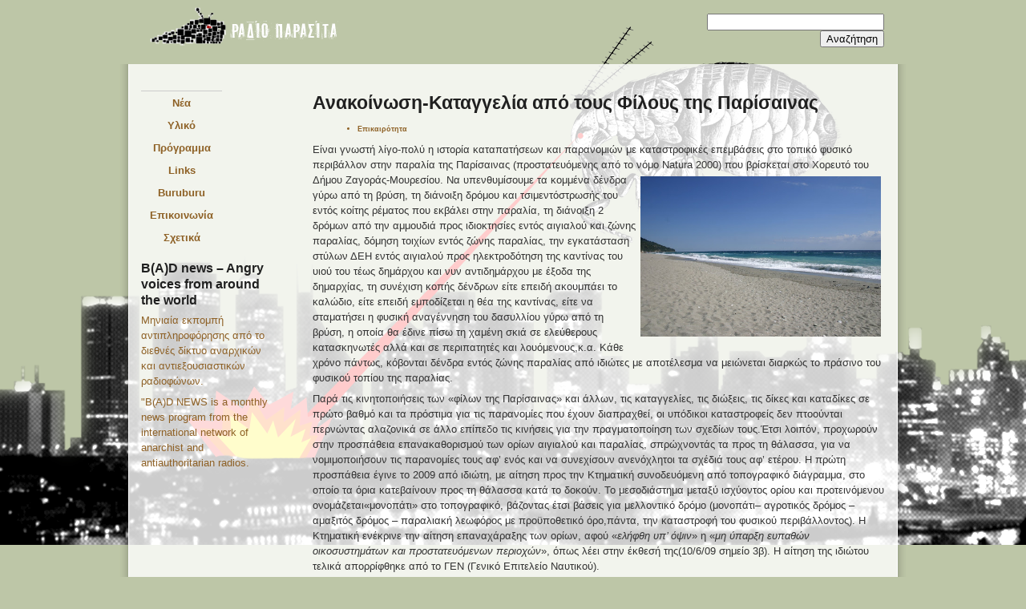

--- FILE ---
content_type: text/html; charset=utf-8
request_url: https://radioparasita.org/node/403
body_size: 7548
content:
<!DOCTYPE html PUBLIC "-//W3C//DTD XHTML 1.0 Transitional//EN" "http://www.w3.org/TR/xhtml1/DTD/xhtml1-transitional.dtd">
<html xmlns="http://www.w3.org/1999/xhtml" lang="el" xml:lang="el">
<head>
<meta http-equiv="Content-Type" content="text/html; charset=utf-8" />
  <title>Ανακοίνωση-Καταγγελία από τους Φίλους της Παρίσαινας | raDiopaRasita!</title>
  <meta http-equiv="Content-Type" content="text/html; charset=utf-8" />
<link rel="shortcut icon" href="/sites/default/files/simply_modern_favicon.ico" type="image/x-icon" />
  <link type="text/css" rel="stylesheet" media="all" href="/modules/node/node.css?c" />
<link type="text/css" rel="stylesheet" media="all" href="/modules/system/defaults.css?c" />
<link type="text/css" rel="stylesheet" media="all" href="/modules/system/system.css?c" />
<link type="text/css" rel="stylesheet" media="all" href="/modules/system/system-menus.css?c" />
<link type="text/css" rel="stylesheet" media="all" href="/modules/user/user.css?c" />
<link type="text/css" rel="stylesheet" media="all" href="/sites/all/modules/block_refresh/css/block_refresh.css?c" />
<link type="text/css" rel="stylesheet" media="all" href="/sites/all/modules/cck/theme/content-module.css?c" />
<link type="text/css" rel="stylesheet" media="all" href="/sites/all/modules/ckeditor/ckeditor.css?c" />
<link type="text/css" rel="stylesheet" media="all" href="/sites/all/modules/ctools/css/ctools.css?c" />
<link type="text/css" rel="stylesheet" media="all" href="/sites/all/modules/date/date.css?c" />
<link type="text/css" rel="stylesheet" media="all" href="/sites/all/modules/dhtml_menu/dhtml_menu.css?c" />
<link type="text/css" rel="stylesheet" media="all" href="/sites/all/modules/nice_menus/nice_menus.css?c" />
<link type="text/css" rel="stylesheet" media="all" href="/sites/all/modules/nice_menus/nice_menus_default.css?c" />
<link type="text/css" rel="stylesheet" media="all" href="/misc/farbtastic/farbtastic.css?c" />
<link type="text/css" rel="stylesheet" media="all" href="/sites/all/modules/calendar/calendar.css?c" />
<link type="text/css" rel="stylesheet" media="all" href="/sites/all/modules/views/css/views.css?c" />
<link type="text/css" rel="stylesheet" media="all" href="/sites/all/themes/simply_modern/style.css?c" />
<link type="text/css" rel="stylesheet" media="all" href="/sites/all/themes/simply_modern/css/red.css?c" />
  <script type="text/javascript" src="/sites/all/modules/jquery_update/replace/jquery.js?c"></script>
<script type="text/javascript" src="/misc/jquery-extend-3.4.0.js?c"></script>
<script type="text/javascript" src="/misc/drupal.js?c"></script>
<script type="text/javascript" src="/sites/default/files/languages/el_b34f083a0134c8112e6b55f951326027.js?c"></script>
<script type="text/javascript" src="/sites/all/modules/block_refresh/js/block_refresh.js?c"></script>
<script type="text/javascript" src="/sites/all/modules/dhtml_menu/dhtml_menu.js?c"></script>
<script type="text/javascript" src="/sites/all/modules/nice_menus/superfish/js/superfish.js?c"></script>
<script type="text/javascript" src="/sites/all/modules/nice_menus/superfish/js/jquery.bgiframe.min.js?c"></script>
<script type="text/javascript" src="/sites/all/modules/nice_menus/superfish/js/jquery.hoverIntent.minified.js?c"></script>
<script type="text/javascript" src="/sites/all/modules/nice_menus/nice_menus.js?c"></script>
<script type="text/javascript" src="/sites/all/modules/views_slideshow/js/views_slideshow.js?c"></script>
<script type="text/javascript" src="/sites/all/themes/simply_modern/js/jquery.pngFix.js?c"></script>
<script type="text/javascript">
<!--//--><![CDATA[//><!--
jQuery.extend(Drupal.settings, { "basePath": "/", "dhtmlMenu": { "slide": "slide", "siblings": 0, "relativity": 0, "children": 0, "clone": 0, "doubleclick": 0 }, "nice_menus_options": { "delay": "800", "speed": "slow" }, "CToolsUrlIsAjaxTrusted": { "/node/403": true } });
//--><!]]>
</script>
  <script type="text/javascript"> </script>
  <script type="text/javascript">
  $(document).ready(function(){
    // Code for extending suckerfish rollovers
    $("#suckerfishmenu .content ul.menu:first > li").hover(function(event){
      $(this).children("> a").css("background",$("#footer a").css("color"));
    },function(event){
      $(this).children("> a").css("background","#3f3f3f");
    });
  });  
  </script>

      <style type="text/css">
    #page, #squeeze-top {
      width : 982px;
    }
    #top-center {
      width : 960px;
    }
    #top-container {
    padding:0;
    }
    #squeeze-top {

      margin:0 auto;
    }
    </style>
        <style type="text/css">
    body.sidebar-left #main {
      margin-left: -210px;
    }
    body.sidebars #main {
      margin-left: -210px;
    }
    body.sidebar-left #squeeze {
      margin-left: 210px;
    }
    body.sidebars #squeeze {
      margin-left: 210px;
    }
    #sidebar-left {
      width: 210px;
    }
    </style>
        <style type="text/css">
    body.sidebar-right #main {
      margin-right: -210px;
    }
    body.sidebars #main {
      margin-right: -210px;
    }
    body.sidebar-right #squeeze {
      margin-right: 210px;
    }
    body.sidebars #squeeze {
      margin-right: 210px;
    }
    #sidebar-right {
      width: 210px;
    }
    </style>
        <style type="text/css">
    body {
      font-family : Arial, Verdana, sans-serif;
    }
    </style>
      <!--[if lte IE 6]>
<script type="text/javascript"> 
    $(document).ready(function(){ 
        $(document).pngFix(); 
    }); 
</script> 
<![endif]-->
      <style type="text/css">
  body {
      }
  </style>
  
 
  <style type="text/css">
  #header {
            min-height:184px;
          }
  </style>
<!--[if IE]>
<style type="text/css" media="all">@import "/sites/all/themes/simply_modern/css/ie.css";</style>
<![endif]-->
        <!-- <script type="text/javascript" src="https://radioparasita.org/sites/all/themes/simply_modern/js/pickstyle.js"></script> -->
</head>
<body class="sidebar-left">
  <div id="simplemenu_container"></div>
  <div id="simplemenu_closing-div" style="clear:both;"></div>
        <div id="top-container">
    <div id="squeeze-top">
      <div id="top-center">
        <div id="logo-title">
                            <a href="/" title="Αρχική"> <img src="/sites/default/files/simply_modern_logo.png" alt="Αρχική" id="logo" /> </a>
                      </div><!-- /logo-title -->
                      <div id="primarymenu">
                                                  <form action="/node/403"  accept-charset="UTF-8" method="post" id="search-theme-form">
<div><div id="search" class="container-inline">
  <div class="form-item" id="edit-search-theme-form-1-wrapper">
 <label for="edit-search-theme-form-1">Αναζήτηση στον ιστοτόπο: </label>
 <input type="text" maxlength="128" name="search_theme_form" id="edit-search-theme-form-1" size="15" value="" title="Πληκτρολογήστε τους όρους που θέλετε να αναζητήσετε." class="form-text" />
</div>
<input type="submit" name="op" id="edit-submit" value="Αναζήτηση"  class="form-submit" />
<input type="hidden" name="form_build_id" id="form-282rTsH8Qame30kqUP2Z7eybsmwWFknsw9CQ9MBCPIE" value="form-282rTsH8Qame30kqUP2Z7eybsmwWFknsw9CQ9MBCPIE"  />
<input type="hidden" name="form_id" id="edit-search-theme-form" value="search_theme_form"  />
</div>

</div></form>
            </div>
                </div>
      </div>
  </div>
    <div id="page" class="node-403"><div id="shadow-right"><div id="page-bg">
                  <div id="middlecontainer">
                        <div id="sidebar-left"><div class="block block-nice_menus " id="block-nice_menus-1">
    <div class="content"><ul class="nice-menu nice-menu-right" id="nice-menu-1"><li class="menu-493 menuparent menu-path-taxonomy-term-21 first  odd "><a href="/nea" id="dhtml_menu-493">Νέα</a><ul><li class="menu-495 menu-path-taxonomy-term-19 first  odd "><a href="/nea-stathmou" title="" id="dhtml_menu-495">Νέα σταθμού</a></li>
<li class="menu-494 menu-path-taxonomy-term-20 even  last "><a href="/epikairothta" title="" id="dhtml_menu-494">Επικαιρότητα</a></li>
</ul>
</li>
<li class="menu-438 menuparent menu-path-taxonomy-term-17 even "><a href="/yliko" id="dhtml_menu-438">Υλικό</a><ul><li class="menu-465 menu-path-taxonomy-term-12 first  odd "><a href="/ekpompes" id="dhtml_menu-465">Αρχείο εκπομπών</a></li>
<li class="menu-437 menu-path-image-tid-25 even "><a href="/autokollita" title="Τα αυτοκόλλητα του σταθμού" id="dhtml_menu-437">Αυτοκόλλητα</a></li>
<li class="menu-492 menuparent menu-path-image-tid-24 odd "><a href="/afises" title="Οι αφίσες του σταθμού" id="dhtml_menu-492">Αφίσες</a><ul><li class="menu-752 menu-path-image-tid-22 first  odd "><a href="/image/tid/22" id="dhtml_menu-752">Αφίσες εκδηλώσεων</a></li>
<li class="menu-638 menu-path-node-100 even  last "><a href="/node/100" title="&amp;Alpha;&amp;phi;ί&amp;sigma;&amp;alpha; ύ&amp;pi;&amp;alpha;&amp;rho;&amp;xi;&amp;eta;&amp;sigmaf;
" id="dhtml_menu-638">Αφίσες ύπαρξης</a></li>
</ul>
</li>
<li class="menu-783 menu-path-radioparasitaorg-taxonomy-term-186 even "><a href="http://radioparasita.org/taxonomy/term/186" id="dhtml_menu-783">Κείμενα</a></li>
<li class="menu-518 menu-path-taxonomy-term-185 odd "><a href="/keimena-stathmou" id="dhtml_menu-518">Κείμενα σταθμού</a></li>
<li class="menu-940 menu-path-taxonomy-term-188 even "><a href="/taxonomy/term/188" id="dhtml_menu-940">Βιβλία</a></li>
<li class="menu-967 menu-path-image-tid-189 odd "><a href="/image/tid/189" id="dhtml_menu-967">Εξώφυλλα βιβλίων</a></li>
<li class="menu-496 menu-path-taxonomy-term-15 even  last "><a href="/spotakia" id="dhtml_menu-496">Σποτάκια</a></li>
</ul>
</li>
<li class="menu-938 menuparent menu-path-node-279 odd "><a href="/programm" id="dhtml_menu-938">Πρόγραμμα</a><ul><li class="menu-1304 menu-path-node-279 first  odd "><a href="/programm" id="dhtml_menu-1304">Πρόγραμμα ζωντανών εκπομπών</a></li>
<li class="menu-1303 menu-path-node-1115 even  last "><a href="/node/1115" id="dhtml_menu-1303">Πρόγραμμα κονσέρβας</a></li>
</ul>
</li>
<li class="menu-637 menu-path-node-99 even "><a href="/node/99" title="
	Links
" id="dhtml_menu-637">Links</a></li>
<li class="menu-504 menu-path-radioparasitaorg-parlapipa odd "><a href="http://radioparasita.org/parlapipa" target="_blank" id="dhtml_menu-504">Buruburu</a></li>
<li class="menu-466 menu-path-contact even "><a href="/contact" id="dhtml_menu-466">Επικοινωνία</a></li>
<li class="menu-992 menu-path-node-733 odd  last "><a href="/node/733" id="dhtml_menu-992">Σχετικά</a></li>
</ul>
</div></div>
<div class="block block-block " id="block-block-12">
  <h2 class="title">B(A)D news – Angry voices from around the world</h2>  <div class="content"><p><a href="https://radioparasita.org/node/1258">&Mu;&eta;&nu;&iota;&alpha;ί&alpha; &epsilon;&kappa;&pi;&omicron;&mu;&pi;ή &alpha;&nu;&tau;&iota;&pi;&lambda;&eta;&rho;&omicron;&phi;ό&rho;&eta;&sigma;&eta;&sigmaf; &alpha;&pi;ό &tau;&omicron; &delta;&iota;&epsilon;&theta;&nu;έ&sigmaf; &delta;ί&kappa;&tau;&upsilon;&omicron; &alpha;&nu;&alpha;&rho;&chi;&iota;&kappa;ώ&nu; &kappa;&alpha;&iota; &alpha;&nu;&tau;&iota;&epsilon;&xi;&omicron;&upsilon;&sigma;&iota;&alpha;&sigma;&tau;&iota;&kappa;ώ&nu; &rho;&alpha;&delta;&iota;&omicron;&phi;ώ&nu;&omega;&nu;.</a></p>
<p><a href="https://radioparasita.org/node/1258">&quot;B(A)D NEWS is a monthly news program from the international network of anarchist and antiauthoritarian radios.</a></p>
</div></div>
 </div>
                          <div id="main">
        <div id="squeeze">
                              <div id="squeeze-content">
                        <div id="inner-content"  class="node-403" >
                           <h1 class="title">Ανακοίνωση-Καταγγελία από τους Φίλους της Παρίσαινας</h1>
              <div class="tabs"></div>
                                          <div class="node">
  
  
      <span class="submitted"></span><div class="taxonomy"><ul class="links inline"><li class="taxonomy_term_20 first last"><a href="/epikairothta" rel="tag" title="">Επικαιρότητα</a></li>
</ul></div>
  
  <div class="content"><p>
	&Epsilon;ί&nu;&alpha;&iota; &gamma;&nu;&omega;&sigma;&tau;ή &lambda;ί&gamma;&omicron;-&pi;&omicron;&lambda;ύ &eta; &iota;&sigma;&tau;&omicron;&rho;ί&alpha; &kappa;&alpha;&tau;&alpha;&pi;&alpha;&tau;ή&sigma;&epsilon;&omega;&nu; &kappa;&alpha;&iota; &pi;&alpha;&rho;&alpha;&nu;&omicron;&mu;&iota;ώ&nu; &mu;&epsilon; &kappa;&alpha;&tau;&alpha;&sigma;&tau;&rho;&omicron;&phi;&iota;&kappa;έ&sigmaf; &epsilon;&pi;&epsilon;&mu;&beta;ά&sigma;&epsilon;&iota;&sigmaf; &sigma;&tau;&omicron; &tau;&omicron;&pi;&iota;&kappa;ό &phi;&upsilon;&sigma;&iota;&kappa;ό &pi;&epsilon;&rho;&iota;&beta;ά&lambda;&lambda;&omicron;&nu; &sigma;&tau;&eta;&nu; &pi;&alpha;&rho;&alpha;&lambda;ί&alpha; &tau;&eta;&sigmaf; &Pi;&alpha;&rho;ί&sigma;&alpha;&iota;&nu;&alpha;&sigmaf; (&pi;&rho;&omicron;&sigma;&tau;&alpha;&tau;&epsilon;&upsilon;ό&mu;&epsilon;&nu;&eta;&sigmaf; &alpha;&pi;ό &tau;&omicron; &nu;ό&mu;&omicron; Natura <a href="http://radioparasita.org/node/404"><img alt="Παρίσαινα" src="http://radioparasita.org/sites/default/files/images/parisaina.jpg" style="width: 300px; height: 200px; float: right; margin: 5px;" /></a>2000) &pi;&omicron;&upsilon; &beta;&rho;ί&sigma;&kappa;&epsilon;&tau;&alpha;&iota; &sigma;&tau;&omicron; &Chi;&omicron;&rho;&epsilon;&upsilon;&tau;ό &tau;&omicron;&upsilon; &Delta;ή&mu;&omicron;&upsilon; &Zeta;&alpha;&gamma;&omicron;&rho;ά&sigmaf;-&Mu;&omicron;&upsilon;&rho;&epsilon;&sigma;ί&omicron;&upsilon;. &Nu;&alpha; &upsilon;&pi;&epsilon;&nu;&theta;&upsilon;&mu;ί&sigma;&omicron;&upsilon;&mu;&epsilon; &tau;&alpha; &kappa;&omicron;&mu;&mu;έ&nu;&alpha; &delta;έ&nu;&delta;&rho;&alpha; &gamma;ύ&rho;&omega; &alpha;&pi;ό &tau;&eta; &beta;&rho;ύ&sigma;&eta;, &tau;&eta; &delta;&iota;ά&nu;&omicron;&iota;&xi;&eta; &delta;&rho;ό&mu;&omicron;&upsilon; &kappa;&alpha;&iota; &tau;&sigma;&iota;&mu;&epsilon;&nu;&tau;ό&sigma;&tau;&rho;&omega;&sigma;ή&sigmaf; &tau;&omicron;&upsilon; &epsilon;&nu;&tau;ό&sigmaf; &kappa;&omicron;ί&tau;&eta;&sigmaf; &rho;έ&mu;&alpha;&tau;&omicron;&sigmaf; &pi;&omicron;&upsilon; &epsilon;&kappa;&beta;ά&lambda;&epsilon;&iota; &sigma;&tau;&eta;&nu; &pi;&alpha;&rho;&alpha;&lambda;ί&alpha;, &tau;&eta; &delta;&iota;ά&nu;&omicron;&iota;&xi;&eta; 2 &delta;&rho;ό&mu;&omega;&nu; &alpha;&pi;ό &tau;&eta;&nu; &alpha;&mu;&mu;&omicron;&upsilon;&delta;&iota;ά &pi;&rho;&omicron;&sigmaf; &iota;&delta;&iota;&omicron;&kappa;&tau;&eta;&sigma;ί&epsilon;&sigmaf; &epsilon;&nu;&tau;ό&sigmaf; &alpha;&iota;&gamma;&iota;&alpha;&lambda;&omicron;ύ &kappa;&alpha;&iota; &zeta;ώ&nu;&eta;&sigmaf; &pi;&alpha;&rho;&alpha;&lambda;ί&alpha;&sigmaf;, &delta;ό&mu;&eta;&sigma;&eta; &tau;&omicron;&iota;&chi;ί&omega;&nu; &epsilon;&nu;&tau;ό&sigmaf; &zeta;ώ&nu;&eta;&sigmaf; &pi;&alpha;&rho;&alpha;&lambda;ί&alpha;&sigmaf;, &tau;&eta;&nu; &epsilon;&gamma;&kappa;&alpha;&tau;ά&sigma;&tau;&alpha;&sigma;&eta; &sigma;&tau;ύ&lambda;&omega;&nu; &Delta;&Epsilon;&Eta; &epsilon;&nu;&tau;ό&sigmaf; &alpha;&iota;&gamma;&iota;&alpha;&lambda;&omicron;ύ &pi;&rho;&omicron;&sigmaf; &eta;&lambda;&epsilon;&kappa;&tau;&rho;&omicron;&delta;ό&tau;&eta;&sigma;&eta; &tau;&eta;&sigmaf; &kappa;&alpha;&nu;&tau;ί&nu;&alpha;&sigmaf; &tau;&omicron;&upsilon; &upsilon;&iota;&omicron;ύ &tau;&omicron;&upsilon; &tau;έ&omega;&sigmaf; &delta;&eta;&mu;ά&rho;&chi;&omicron;&upsilon; &kappa;&alpha;&iota; &nu;&upsilon;&nu; &alpha;&nu;&tau;&iota;&delta;&eta;&mu;ά&rho;&chi;&omicron;&upsilon; &mu;&epsilon; έ&xi;&omicron;&delta;&alpha; &tau;&eta;&sigmaf; &delta;&eta;&mu;&alpha;&rho;&chi;ί&alpha;&sigmaf;, &tau;&eta; &sigma;&upsilon;&nu;έ&chi;&iota;&sigma;&eta; &kappa;&omicron;&pi;ή&sigmaf; &delta;έ&nu;&delta;&rho;&omega;&nu; &epsilon;ί&tau;&epsilon; &epsilon;&pi;&epsilon;&iota;&delta;ή &alpha;&kappa;&omicron;&upsilon;&mu;&pi;ά&epsilon;&iota; &tau;&omicron; &kappa;&alpha;&lambda;ώ&delta;&iota;&omicron;, &epsilon;ί&tau;&epsilon; &epsilon;&pi;&epsilon;&iota;&delta;ή &epsilon;&mu;&pi;&omicron;&delta;ί&zeta;&epsilon;&tau;&alpha;&iota; &eta; &theta;έ&alpha; &tau;&eta;&sigmaf; &kappa;&alpha;&nu;&tau;ί&nu;&alpha;&sigmaf;, &epsilon;ί&tau;&epsilon; &nu;&alpha; &sigma;&tau;&alpha;&mu;&alpha;&tau;ή&sigma;&epsilon;&iota; &eta; &phi;&upsilon;&sigma;&iota;&kappa;ή &alpha;&nu;&alpha;&gamma;έ&nu;&nu;&eta;&sigma;&eta; &tau;&omicron;&upsilon; &delta;&alpha;&sigma;&upsilon;&lambda;&lambda;ί&omicron;&upsilon; &gamma;ύ&rho;&omega; &alpha;&pi;ό &tau;&eta; &beta;&rho;ύ&sigma;&eta;, &eta; &omicron;&pi;&omicron;ί&alpha; &theta;&alpha; έ&delta;&iota;&nu;&epsilon; &pi;ί&sigma;&omega; &tau;&eta; &chi;&alpha;&mu;έ&nu;&eta; &sigma;&kappa;&iota;ά &sigma;&epsilon; &epsilon;&lambda;&epsilon;ύ&theta;&epsilon;&rho;&omicron;&upsilon;&sigmaf; &kappa;&alpha;&tau;&alpha;&sigma;&kappa;&eta;&nu;&omega;&tau;έ&sigmaf; &alpha;&lambda;&lambda;ά &kappa;&alpha;&iota; &sigma;&epsilon; &pi;&epsilon;&rho;&iota;&pi;&alpha;&tau;&eta;&tau;έ&sigmaf; &kappa;&alpha;&iota; &lambda;&omicron;&upsilon;ό&mu;&epsilon;&nu;&omicron;&upsilon;&sigmaf;,&kappa;.&alpha;. &Kappa;ά&theta;&epsilon; &chi;&rho;ό&nu;&omicron; &pi;ά&nu;&tau;&omega;&sigmaf;, &kappa;ό&beta;&omicron;&nu;&tau;&alpha;&iota; &delta;έ&nu;&delta;&rho;&alpha; &epsilon;&nu;&tau;ό&sigmaf; &zeta;ώ&nu;&eta;&sigmaf; &pi;&alpha;&rho;&alpha;&lambda;ί&alpha;&sigmaf; &alpha;&pi;ό &iota;&delta;&iota;ώ&tau;&epsilon;&sigmaf; &mu;&epsilon; &alpha;&pi;&omicron;&tau;έ&lambda;&epsilon;&sigma;&mu;&alpha; &nu;&alpha; &mu;&epsilon;&iota;ώ&nu;&epsilon;&tau;&alpha;&iota; &delta;&iota;&alpha;&rho;&kappa;ώ&sigmaf; &tau;&omicron; &pi;&rho;ά&sigma;&iota;&nu;&omicron; &tau;&omicron;&upsilon; &phi;&upsilon;&sigma;&iota;&kappa;&omicron;ύ &tau;&omicron;&pi;ί&omicron;&upsilon; &tau;&eta;&sigmaf; &pi;&alpha;&rho;&alpha;&lambda;ί&alpha;&sigmaf;.</p>
<p>
	<span>&Pi;&alpha;&rho;ά &tau;&iota;&sigmaf; &kappa;&iota;&nu;&eta;&tau;&omicron;&pi;&omicron;&iota;ή&sigma;&epsilon;&iota;&sigmaf; &tau;&omega;&nu; &laquo;&phi;ί&lambda;&omega;&nu; &tau;&eta;&sigmaf; &Pi;&alpha;&rho;ί&sigma;&alpha;&iota;&nu;&alpha;&sigmaf;&raquo; &kappa;&alpha;&iota; ά&lambda;&lambda;&omega;&nu;, &tau;&iota;&sigmaf; &kappa;&alpha;&tau;&alpha;&gamma;&gamma;&epsilon;&lambda;ί&epsilon;&sigmaf;, &tau;&iota;&sigmaf; &delta;&iota;ώ&xi;&epsilon;&iota;&sigmaf;, &tau;&iota;&sigmaf; &delta;ί&kappa;&epsilon;&sigmaf; &kappa;&alpha;&iota; &kappa;&alpha;&tau;&alpha;&delta;ί&kappa;&epsilon;&sigmaf; &sigma;&epsilon; &pi;&rho;ώ&tau;&omicron; &beta;&alpha;&theta;&mu;ό &kappa;&alpha;&iota; &tau;&alpha; &pi;&rho;ό&sigma;&tau;&iota;&mu;&alpha; &gamma;&iota;&alpha; &tau;&iota;&sigmaf; &pi;&alpha;&rho;&alpha;&nu;&omicron;&mu;ί&epsilon;&sigmaf; &pi;&omicron;&upsilon; έ&chi;&omicron;&upsilon;&nu; &delta;&iota;&alpha;&pi;&rho;&alpha;&chi;&theta;&epsilon;ί, &omicron;&iota; &upsilon;&pi;ό&delta;&iota;&kappa;&omicron;&iota; &kappa;&alpha;&tau;&alpha;&sigma;&tau;&rho;&omicron;&phi;&epsilon;ί&sigmaf; &delta;&epsilon;&nu; &pi;&tau;&omicron;&omicron;ύ&nu;&tau;&alpha;&iota; &pi;&epsilon;&rho;&nu;ώ&nu;&tau;&alpha;&sigmaf; &alpha;&lambda;&alpha;&zeta;&omicron;&nu;&iota;&kappa;ά &sigma;&epsilon; ά&lambda;&lambda;&omicron; &epsilon;&pi;ί&pi;&epsilon;&delta;&omicron; &tau;&iota;&sigmaf; &kappa;&iota;&nu;ή&sigma;&epsilon;&iota;&sigmaf; &gamma;&iota;&alpha; &tau;&eta;&nu; &pi;&rho;&alpha;&gamma;&mu;&alpha;&tau;&omicron;&pi;&omicron;ί&eta;&sigma;&eta; &tau;&omega;&nu; &sigma;&chi;&epsilon;&delta;ί&omega;&nu; &tau;&omicron;&upsilon;&sigmaf;.Έ&tau;&sigma;&iota; &lambda;&omicron;&iota;&pi;ό&nu;, &pi;&rho;&omicron;&chi;&omega;&rho;&omicron;ύ&nu; &sigma;&tau;&eta;&nu; &pi;&rho;&omicron;&sigma;&pi;ά&theta;&epsilon;&iota;&alpha; &epsilon;&pi;&alpha;&nu;&alpha;&kappa;&alpha;&theta;&omicron;&rho;&iota;&sigma;&mu;&omicron;ύ &tau;&omega;&nu; &omicron;&rho;ί&omega;&nu; &alpha;&iota;&gamma;&iota;&alpha;&lambda;&omicron;ύ &kappa;&alpha;&iota; &pi;&alpha;&rho;&alpha;&lambda;ί&alpha;&sigmaf;, &sigma;&pi;&rho;ώ&chi;&nu;&omicron;&nu;&tau;ά&sigmaf; &tau;&alpha; &pi;&rho;&omicron;&sigmaf; &tau;&eta; &theta;ά&lambda;&alpha;&sigma;&sigma;&alpha;, &gamma;&iota;&alpha; &nu;&alpha; &nu;&omicron;&mu;&iota;&mu;&omicron;&pi;&omicron;&iota;ή&sigma;&omicron;&upsilon;&nu; &tau;&iota;&sigmaf; &pi;&alpha;&rho;&alpha;&nu;&omicron;&mu;ί&epsilon;&sigmaf; &tau;&omicron;&upsilon;&sigmaf; &alpha;&phi;&rsquo; &epsilon;&nu;ό&sigmaf; &kappa;&alpha;&iota; &nu;&alpha; &sigma;&upsilon;&nu;&epsilon;&chi;ί&sigma;&omicron;&upsilon;&nu; &alpha;&nu;&epsilon;&nu;ό&chi;&lambda;&eta;&tau;&omicron;&iota; &tau;&alpha; &sigma;&chi;έ&delta;&iota;ά &tau;&omicron;&upsilon;&sigmaf; &alpha;&phi;&rsquo; &epsilon;&tau;έ&rho;&omicron;&upsilon;. &Eta; &pi;&rho;ώ&tau;&eta; &pi;&rho;&omicron;&sigma;&pi;ά&theta;&epsilon;&iota;&alpha; έ&gamma;&iota;&nu;&epsilon; &tau;&omicron; 2009 &alpha;&pi;ό &iota;&delta;&iota;ώ&tau;&eta;, &mu;&epsilon; &alpha;ί&tau;&eta;&sigma;&eta; &pi;&rho;&omicron;&sigmaf; &tau;&eta;&nu; &Kappa;&tau;&eta;&mu;&alpha;&tau;&iota;&kappa;ή &sigma;&upsilon;&nu;&omicron;&delta;&epsilon;&upsilon;ό&mu;&epsilon;&nu;&eta; &alpha;&pi;ό &tau;&omicron;&pi;&omicron;&gamma;&rho;&alpha;&phi;&iota;&kappa;ό &delta;&iota;ά&gamma;&rho;&alpha;&mu;&mu;&alpha;, &sigma;&tau;&omicron; &omicron;&pi;&omicron;ί&omicron; &tau;&alpha; ό&rho;&iota;&alpha; &kappa;&alpha;&tau;&epsilon;&beta;&alpha;ί&nu;&omicron;&upsilon;&nu; &pi;&rho;&omicron;&sigmaf; &tau;&eta; &theta;ά&lambda;&alpha;&sigma;&sigma;&alpha; &kappa;&alpha;&tau;ά &tau;&omicron; &delta;&omicron;&kappa;&omicron;ύ&nu;. &Tau;&omicron; &mu;&epsilon;&sigma;&omicron;&delta;&iota;ά&sigma;&tau;&eta;&mu;&alpha; &mu;&epsilon;&tau;&alpha;&xi;ύ &iota;&sigma;&chi;ύ&omicron;&nu;&tau;&omicron;&sigmaf; &omicron;&rho;ί&omicron;&upsilon; &kappa;&alpha;&iota; &pi;&rho;&omicron;&tau;&epsilon;&iota;&nu;ό&mu;&epsilon;&nu;&omicron;&upsilon; &omicron;&nu;&omicron;&mu;ά&zeta;&epsilon;&tau;&alpha;&iota;&laquo;&mu;&omicron;&nu;&omicron;&pi;ά&tau;&iota;&raquo; &sigma;&tau;&omicron; &tau;&omicron;&pi;&omicron;&gamma;&rho;&alpha;&phi;&iota;&kappa;ό, &beta;ά&zeta;&omicron;&nu;&tau;&alpha;&sigmaf; έ&tau;&sigma;&iota; &beta;ά&sigma;&epsilon;&iota;&sigmaf; &gamma;&iota;&alpha; &mu;&epsilon;&lambda;&lambda;&omicron;&nu;&tau;&iota;&kappa;ό &delta;&rho;ό&mu;&omicron; (&mu;&omicron;&nu;&omicron;&pi;ά&tau;&iota;&ndash; &alpha;&gamma;&rho;&omicron;&tau;&iota;&kappa;ό&sigmaf; &delta;&rho;ό&mu;&omicron;&sigmaf; &ndash; &alpha;&mu;&alpha;&xi;&iota;&tau;ό&sigmaf; &delta;&rho;ό&mu;&omicron;&sigmaf; &ndash; &pi;&alpha;&rho;&alpha;&lambda;&iota;&alpha;&kappa;ή &lambda;&epsilon;&omega;&phi;ό&rho;&omicron;&sigmaf; &mu;&epsilon; &pi;&rho;&omicron;ϋ&pi;&omicron;&theta;&epsilon;&tau;&iota;&kappa;ό ό&rho;&omicron;,&pi;ά&nu;&tau;&alpha;, &tau;&eta;&nu; &kappa;&alpha;&tau;&alpha;&sigma;&tau;&rho;&omicron;&phi;ή &tau;&omicron;&upsilon; &phi;&upsilon;&sigma;&iota;&kappa;&omicron;ύ &pi;&epsilon;&rho;&iota;&beta;ά&lambda;&lambda;&omicron;&nu;&tau;&omicron;&sigmaf;). &Eta; &Kappa;&tau;&eta;&mu;&alpha;&tau;&iota;&kappa;ή &epsilon;&nu;έ&kappa;&rho;&iota;&nu;&epsilon; &tau;&eta;&nu; &alpha;ί&tau;&eta;&sigma;&eta; &epsilon;&pi;&alpha;&nu;&alpha;&chi;ά&rho;&alpha;&xi;&eta;&sigmaf; &tau;&omega;&nu; &omicron;&rho;ί&omega;&nu;, &alpha;&phi;&omicron;ύ &laquo;<i>&epsilon;&lambda;ή&phi;&theta;&eta; &upsilon;&pi;&rsquo; ό&psi;&iota;&nu;</i>&raquo; &eta; &laquo;<i>&mu;&eta; ύ&pi;&alpha;&rho;&xi;&eta; &epsilon;&upsilon;&pi;&alpha;&theta;ώ&nu; &omicron;&iota;&kappa;&omicron;&sigma;&upsilon;&sigma;&tau;&eta;&mu;ά&tau;&omega;&nu; &kappa;&alpha;&iota; &pi;&rho;&omicron;&sigma;&tau;&alpha;&tau;&epsilon;&upsilon;ό&mu;&epsilon;&nu;&omega;&nu; &pi;&epsilon;&rho;&iota;&omicron;&chi;ώ&nu;</i>&raquo;, ό&pi;&omega;&sigmaf; &lambda;έ&epsilon;&iota; &sigma;&tau;&eta;&nu; έ&kappa;&theta;&epsilon;&sigma;ή &tau;&eta;&sigmaf;(10/6/09 &sigma;&eta;&mu;&epsilon;ί&omicron; 3&beta;). &Eta; &alpha;ί&tau;&eta;&sigma;&eta; &tau;&eta;&sigmaf; &iota;&delta;&iota;ώ&tau;&omicron;&upsilon; &tau;&epsilon;&lambda;&iota;&kappa;ά &alpha;&pi;&omicron;&rho;&rho;ί&phi;&theta;&eta;&kappa;&epsilon; &alpha;&pi;ό &tau;&omicron; &Gamma;&Epsilon;&Nu; (&Gamma;&epsilon;&nu;&iota;&kappa;ό &Epsilon;&pi;&iota;&tau;&epsilon;&lambda;&epsilon;ί&omicron; &Nu;&alpha;&upsilon;&tau;&iota;&kappa;&omicron;ύ).</span></p>
<p>
	&Nu;&alpha; &tau;&omicron;&nu;ί&sigma;&omicron;&upsilon;&mu;&epsilon; &epsilon;&delta;ώ ό&tau;&iota; &gamma;&iota;&alpha; &tau;&omicron; &beta;ό&rho;&epsilon;&iota;&omicron; &tau;&mu;ή&mu;&alpha; &tau;&eta;&sigmaf; &pi;&alpha;&rho;&alpha;&lambda;ί&alpha;&sigmaf; &upsilon;&pi;ά&rho;&chi;&epsilon;&iota; &tau;&omicron;&pi;&omicron;&gamma;&rho;&alpha;&phi;&iota;&kappa;ό &delta;&iota;ά&gamma;&rho;&alpha;&mu;&mu;&alpha; &omicron;&rho;ί&omega;&nu; &alpha;&iota;&gamma;&iota;&alpha;&lambda;&omicron;ύ &kappa;&alpha;&iota; &pi;&alpha;&rho;&alpha;&lambda;ί&alpha;&sigmaf;, &delta;&eta;&mu;&omicron;&sigma;&iota;&epsilon;&upsilon;&mu;έ&nu;&omicron; &sigma;&epsilon; &Phi;&Epsilon;&Kappa; &alpha;&pi;&rsquo;&tau;&omicron; 2005. &Alpha;&upsilon;&tau;ό &tau;&omicron; &tau;&omicron;&pi;&omicron;&gamma;&rho;&alpha;&phi;&iota;&kappa;ό &beta;&alpha;&sigma;ί&sigma;&tau;&eta;&kappa;&epsilon; &sigma;&tau;&omicron; &phi;&upsilon;&sigma;&iota;&kappa;ό ό&rho;&iota;&omicron; &alpha;&iota;&gamma;&iota;&alpha;&lambda;&omicron;ύ, ό&pi;&omega;&sigmaf; έ&chi;&epsilon;&iota; &sigma;&chi;&eta;&mu;&alpha;&tau;&iota;&sigma;&tau;&epsilon;ί &chi;&rho;ό&nu;&iota;&alpha; &tau;ώ&rho;&alpha; &alpha;&pi;ό &tau;&eta;&nu; &alpha;&nu;ώ&tau;&alpha;&tau;&eta; &alpha;&nu;ά&beta;&alpha;&sigma;&eta; &tau;&omicron;&upsilon; &chi;&epsilon;&iota;&mu;έ&rho;&iota;&omicron;&upsilon; &kappa;ύ&mu;&alpha;&tau;&omicron;&sigmaf;. &Alpha;&kappa;&rho;&iota;&beta;ώ&sigmaf; &sigma;&tau;&omicron; ό&rho;&iota;&omicron; &alpha;&upsilon;&tau;ό, &omicron;&iota; &pi;&alpha;&lambda;&iota;&omicron;ί &epsilon;ί&chi;&alpha;&nu; &kappa;&alpha;&tau;&alpha;&sigma;&kappa;&epsilon;&upsilon;ά&sigma;&epsilon;&iota; &upsilon;&psi;&eta;&lambda;ή &xi;&epsilon;&rho;&omicron;&lambda;&iota;&theta;&iota;ά &gamma;&iota;&alpha; &nu;&alpha; &pi;&rho;&omicron;&sigma;&tau;&alpha;&tau;&epsilon;ύ&sigma;&omicron;&upsilon;&nu; &tau;&alpha; &epsilon;&delta;ά&phi;&eta; &alpha;&pi;ό &kappa;&alpha;&tau;&omicron;&lambda;&iota;&sigma;&theta;ή&sigma;&epsilon;&iota;&sigmaf; &pi;&omicron;&upsilon; &theta;&alpha; &mu;&pi;&omicron;&rho;&omicron;ύ&sigma;&alpha;&nu; &nu;&alpha; &pi;&rho;&omicron;έ&lambda;&theta;&omicron;&upsilon;&nu; &alpha;&pi;ό &epsilon;&pi;&iota;&kappa;ί&nu;&delta;&upsilon;&nu;&alpha; &kappa;&alpha;&iota;&rho;&iota;&kappa;ά &phi;&alpha;&iota;&nu;ό&mu;&epsilon;&nu;&alpha;. &Eta; &xi;&epsilon;&rho;&omicron;&lambda;&iota;&theta;&iota;ά &sigma;ή&mu;&epsilon;&rho;&alpha; έ&chi;&epsilon;&iota; &kappa;&alpha;&tau;&alpha;&pi;έ&sigma;&epsilon;&iota; &kappa;&alpha;&iota; &sigma;ώ&zeta;&epsilon;&tau;&alpha;&iota; &mu;ό&nu;&omicron; έ&nu;&alpha; &tau;&mu;ή&mu;&alpha;, &sigma;&tau;&omicron; &beta;ό&rho;&epsilon;&iota;&omicron; &tau;&mu;ή&mu;&alpha; &tau;&eta;&sigmaf;, ό&pi;&omicron;&upsilon; &tau;&omicron; 2009 &tau;&alpha; &kappa;ύ&mu;&alpha;&tau;&alpha; &pi;&rho;&omicron;&sigma;έ&kappa;&rho;&omicron;&upsilon;&alpha;&nu; (&upsilon;&pi;ά&rho;&chi;&omicron;&upsilon;&nu; &phi;&omega;&tau;&omicron;&gamma;&rho;&alpha;&phi;ί&epsilon;&sigmaf; &alpha;&nu;&alpha;&rho;&tau;&eta;&mu;έ&nu;&epsilon;&sigmaf;). &Omicron;&pi;&omicron;&iota;&omicron;&sigma;&delta;ή&pi;&omicron;&tau;&epsilon; &epsilon;&pi;&iota;&sigma;&kappa;&epsilon;&phi;&theta;&epsilon;ί &tau;&eta;&nu; &pi;&alpha;&rho;&alpha;&lambda;ί&alpha; &tau;&eta;&sigmaf; &Pi;&alpha;&rho;ί&sigma;&alpha;&iota;&nu;&alpha;&sigmaf; &gamma;&iota;&alpha; &pi;&rho;ώ&tau;&eta; &phi;&omicron;&rho;ά, &alpha;&mu;έ&sigma;&omega;&sigmaf; &tau;&omicron;&upsilon; &gamma;ί&nu;&epsilon;&tau;&alpha;&iota; &alpha;&nu;&tau;&iota;&lambda;&eta;&pi;&tau;ό &pi;&omicron;&upsilon; &epsilon;ί&nu;&alpha;&iota; &tau;&omicron; ό&rho;&iota;&omicron; &alpha;&iota;&gamma;&iota;&alpha;&lambda;&omicron;ύ &delta;&iota;ό&tau;&iota; &epsilon;ί&nu;&alpha;&iota; &omicron;&phi;&theta;&alpha;&lambda;&mu;&omicron;&phi;&alpha;&nu;έ&sigma;&tau;&alpha;&tau;&omicron;. &Delta;&epsilon;&nu; &upsilon;&pi;ά&rho;&chi;&epsilon;&iota; &tau;&omicron;&pi;&omicron;&gamma;&rho;&alpha;&phi;&iota;&kappa;ό &omicron;&rho;ί&omega;&nu; &gamma;&iota;&alpha; &tau;&omicron; &nu;ό&tau;&iota;&omicron; &tau;&mu;ή&mu;&alpha; &tau;&eta;&sigmaf; &pi;&alpha;&rho;&alpha;&lambda;ί&alpha;&sigmaf;, ό&pi;&omega;&sigmaf; &kappa;&alpha;&iota; &gamma;&iota;&alpha; ά&lambda;&lambda;&epsilon;&sigmaf; &pi;&alpha;&rho;&alpha;&lambda;ί&epsilon;&sigmaf; &pi;&omicron;&upsilon; &alpha;&nu;ή&kappa;&omicron;&upsilon;&nu; &sigma;&tau;&omicron; &delta;ή&mu;&omicron; &Zeta;&alpha;&gamma;&omicron;&rho;ά&sigmaf;-&Mu;&omicron;&upsilon;&rho;&epsilon;&sigma;ί&omicron;&upsilon;.</p>
<p>
	&Pi;&alpha;&rho;ά &tau;&eta;&nu; &pi;&rho;ώ&tau;&eta; &alpha;&upsilon;&tau;ή &alpha;&pi;&omicron;&tau;&upsilon;&chi;&eta;&mu;έ&nu;&eta; &pi;&rho;&omicron;&sigma;&pi;ά&theta;&epsilon;&iota;&alpha; &tau;&eta;&sigmaf; &iota;&delta;&iota;ώ&tau;&omicron;&upsilon;, &epsilon;&pi;&iota;&chi;&epsilon;&iota;&rho;&epsilon;ί&tau;&alpha;&iota; &epsilon;&kappa; &nu;έ&omicron;&upsilon; &epsilon;&pi;&alpha;&nu;&alpha;&chi;ά&rho;&alpha;&xi;&eta;, &mu;&epsilon; &delta;&iota;&alpha;&phi;&omicron;&rho;&epsilon;&tau;&iota;&kappa;ό &tau;&omicron;&pi;&omicron;&gamma;&rho;&alpha;&phi;&iota;&kappa;ό &delta;&iota;ά&gamma;&rho;&alpha;&mu;&mu;&alpha;, &alpha;&pi;&rsquo;&tau;&omicron; &delta;ή&mu;&omicron; &Zeta;&alpha;&gamma;&omicron;&rho;ά&sigmaf;-&Mu;&omicron;&upsilon;&rho;&epsilon;&sigma;ί&omicron;&upsilon; &alpha;&upsilon;&tau;ή &tau;&eta; &phi;&omicron;&rho;ά. &Alpha;&upsilon;&tau;ή &eta; &nu;έ&alpha; &pi;&rho;&omicron;&sigma;&pi;ά&theta;&epsilon;&iota;&alpha; &epsilon;&xi;&epsilon;&lambda;ί&sigma;&sigma;&epsilon;&tau;&alpha;&iota; &sigma;&epsilon; &delta;ύ&omicron; &pi;&rho;ά&xi;&epsilon;&iota;&sigmaf;: &sigma;&tau;&eta;&nu; &pi;&rho;ώ&tau;&eta;,&sigma;&upsilon;&nu;έ&rho;&chi;&epsilon;&tau;&alpha;&iota; &eta; &omicron;&iota;&kappa;&omicron;&nu;&omicron;&mu;&iota;&kappa;ή &epsilon;&pi;&iota;&tau;&rho;&omicron;&pi;ή &tau;&omicron;&upsilon; &delta;ή&mu;&omicron;&upsilon; (5/11/12) &chi;&omega;&rho;ί&sigmaf; &pi;&rho;&omicron;&eta;&gamma;&omicron;ύ&mu;&epsilon;&nu;&eta; &epsilon;&nu;&eta;&mu;έ&rho;&omega;&sigma;&eta; &tau;&omicron;&upsilon; &Delta;. &Sigma;&upsilon;&mu;&beta;&omicron;&upsilon;&lambda;ί&omicron;&upsilon; &kappa;&alpha;&iota; &epsilon;&kappa;&tau;ό&sigmaf; &eta;&mu;&epsilon;&rho;&eta;&sigma;ί&alpha;&sigmaf; &delta;&iota;ά&tau;&alpha;&xi;&eta;&sigmaf; &lambda;&alpha;&mu;&beta;ά&nu;&omicron;&nu;&tau;&alpha;&iota; 2 &alpha;&pi;&omicron;&phi;ά&sigma;&epsilon;&iota;&sigmaf; &alpha;&pi;&rsquo;&epsilon;&upsilon;&theta;&epsilon;ί&alpha;&sigmaf; &alpha;&nu;ά&theta;&epsilon;&sigma;&eta;&sigmaf; &mu;&epsilon;&lambda;έ&tau;&eta;&sigmaf; &epsilon;&pi;&alpha;&nu;&alpha;&chi;ά&rho;&alpha;&xi;&eta;&sigmaf; &tau;&omicron;&upsilon; &beta;&omicron;&rho;&epsilon;ί&omicron;&upsilon; &tau;&mu;ή&mu;&alpha;&tau;&omicron;&sigmaf; (110/2012) &kappa;&alpha;&iota; &chi;ά&rho;&alpha;&xi;&eta;&sigmaf; &tau;&omicron;&upsilon; &nu;ό&tau;&iota;&omicron;&upsilon; &tau;&mu;ή&mu;&alpha;&tau;&omicron;&sigmaf; (111/2012).&nbsp;(&Sigma;&eta;&mu;. έ&nu;&alpha; &alpha;&pi;ό &tau;&alpha; &tau;έ&sigma;&sigma;&epsilon;&rho;&alpha; &pi;&alpha;&rho;ό&nu;&tau;&alpha; &mu;έ&lambda;&eta; &tau;&eta;&sigmaf; &epsilon;&pi;&iota;&tau;&rho;&omicron;&pi;ή&sigmaf; &epsilon;ί&nu;&alpha;&iota; &omicron; &alpha;&nu;&tau;&iota;&delta;ή&mu;&alpha;&rho;&chi;&omicron;&sigmaf; &pi;&omicron;&upsilon; &pi;&rho;&omicron;&phi;&alpha;&nu;ώ&sigmaf; &alpha;&pi;&alpha;ί&tau;&eta;&sigma;&epsilon; &kappa;&alpha;&iota; &tau;&eta;&nu; έ&kappa;&delta;&omicron;&sigma;&eta; &tau;&omega;&nu; &pi;&alpha;&rho;&alpha;&pi;ά&nu;&omega; &alpha;&pi;&omicron;&phi;ά&sigma;&epsilon;&omega;&nu;).&nbsp;&Sigma;&tau;&eta; &sigma;&upsilon;&nu;έ&chi;&epsilon;&iota;&alpha;, &eta; &Alpha;&pi;&omicron;&kappa;&epsilon;&nu;&tau;&rho;&omega;&mu;έ&nu;&eta; &Delta;&iota;&omicron;ί&kappa;&eta;&sigma;&eta; &Theta;&epsilon;&sigma;&sigma;&alpha;&lambda;ί&alpha;&sigmaf;-&Sigma;&tau;.&Epsilon;&lambda;. &alpha;&kappa;&upsilon;&rho;ώ&nu;&epsilon;&iota; &tau;&iota;&sigmaf; &alpha;&pi;&omicron;&phi;ά&sigma;&epsilon;&iota;&sigmaf; &alpha;&upsilon;&tau;έ&sigmaf; &alpha;&nu;&alpha;&phi;έ&rho;&omicron;&nu;&tau;&alpha;&sigmaf; &mu;&epsilon;&tau;&alpha;&xi;ύ ά&lambda;&lambda;&omega;&nu; &laquo;<i>&eta; &chi;ά&rho;&alpha;&xi;&eta; &alpha;&iota;&gamma;&iota;&alpha;&lambda;&omicron;ύ &delta;&epsilon;&nu; &alpha;&pi;&omicron;&tau;&epsilon;&lambda;&epsilon;ί &alpha;&rho;&mu;&omicron;&delta;&iota;ό&tau;&eta;&tau;&alpha; &tau;&omega;&nu; &Omicron;&Tau;&Alpha; &kappa;&alpha;&tau;ά &tau;&iota;&sigmaf; &delta;&iota;&alpha;&tau;ά&xi;&epsilon;&iota;&sigmaf; &tau;&omega;&nu; &alpha;&rho;. 3 &amp; 4 &tau;&omicron;&upsilon; &Nu;.2971/2012</i>&raquo;. &Alpha;&nu;&alpha;&phi;έ&rho;&epsilon;&iota; &epsilon;&pi;ί&sigma;&eta;&sigmaf; &pi;&omega;&sigmaf; &eta; &laquo;<i>&kappa;&alpha;&tau;ά&tau;&mu;&eta;&sigma;&eta; &mu;&epsilon;&lambda;&epsilon;&tau;ώ&nu; &alpha;&pi;&omicron;&tau;&epsilon;&lambda;&epsilon;ί &pi;&alpha;&rho;ά&beta;&alpha;&sigma;&eta; &nu;ό&mu;&omicron;&upsilon;</i>&raquo;.&Sigma;&tau;&iota;&sigmaf; 18/4/13 &eta; &omicron;&iota;&kappa;&omicron;&nu;&omicron;&mu;&iota;&kappa;ή &epsilon;&pi;&iota;&tau;&rho;&omicron;&pi;ή &tau;&omicron;&upsilon; &delta;ή&mu;&omicron;&upsilon; &epsilon;&pi;&alpha;&nu;έ&rho;&chi;&epsilon;&tau;&alpha;&iota; &mu;&epsilon; &tau;&eta;&nu; ί&delta;&iota;&alpha; &delta;&iota;&alpha;&delta;&iota;&kappa;&alpha;&sigma;ί&alpha;, ό&pi;&omega;&sigmaf; &tau;&eta;&nu; &pi;&rho;ώ&tau;&eta; &phi;&omicron;&rho;ά, &kappa;&alpha;&iota; &mu;&epsilon; &tau;&eta;&nu; &alpha;&pi;ό&phi;&alpha;&sigma;ή 48/2013 &alpha;&nu;&alpha;&theta;έ&tau;&epsilon;&iota; &tau;&eta;&nu; &epsilon;&pi;&alpha;&nu;&alpha;&chi;ά&rho;&alpha;&xi;&eta; &kappa;&alpha;&iota; &chi;ά&rho;&alpha;&xi;&eta; &alpha;&iota;&gamma;&iota;&alpha;&lambda;&omicron;ύ &Pi;&alpha;&rho;ί&sigma;&alpha;&iota;&nu;&alpha;&sigmaf; &sigma;&epsilon; &mu;ί&alpha; &mu;&epsilon;&lambda;έ&tau;&eta;. Έ&tau;&sigma;&iota; &xi;&epsilon;&pi;&epsilon;&rho;&nu;&iota;έ&tau;&alpha;&iota; &tau;&omicron; έ&nu;&alpha; &epsilon;&mu;&pi;ό&delta;&iota;&omicron; &alpha;&lambda;&lambda;ά,&alpha;&phi;&omicron;ύ &laquo;<i>&omicron;&iota; &Omicron;&Tau;&Alpha; &delta;&epsilon;&nu; έ&chi;&omicron;&upsilon;&nu; &alpha;&rho;&mu;&omicron;&delta;&iota;ό&tau;&eta;&tau;&alpha; &gamma;&iota;&alpha; &chi;ά&rho;&alpha;&xi;&eta;</i>&raquo;, &sigma;ύ&mu;&phi;&omega;&nu;&alpha; &mu;&epsilon; &tau;&omicron; &nu;ό&mu;&omicron; &pi;&omega;&sigmaf; &gamma;ί&nu;&epsilon;&tau;&alpha;&iota; &kappa;&alpha;&iota; &epsilon;&pi;&alpha;&nu;έ&rho;&chi;&epsilon;&tau;&alpha;&iota; &omicron; &delta;ή&mu;&omicron;&sigmaf;; &Pi;&omicron;&iota;&omicron;&sigmaf; &alpha;&nu;&alpha;&lambda;&alpha;&mu;&beta;ά&nu;&epsilon;&iota; &tau;&eta;&nu; &epsilon;&upsilon;&theta;ύ&nu;&eta; &tau;&eta;&sigmaf; &chi;ά&rho;&alpha;&xi;&eta;&sigmaf; &kappa;&alpha;&iota; &pi;&omicron;&iota;&omicron;&sigmaf; &pi;&rho;&omicron;&tau;&epsilon;ί&nu;&epsilon;&iota; &pi;&omicron;&upsilon; &theta;&alpha; &chi;&alpha;&rho;&alpha;&chi;&theta;&omicron;ύ&nu; &tau;&alpha; &nu;έ&alpha; ό&rho;&iota;&alpha; &alpha;&iota;&gamma;&iota;&alpha;&lambda;&omicron;ύ &kappa;&alpha;&iota; &pi;&alpha;&rho;&alpha;&lambda;ί&alpha;&sigmaf;;</p>
<p>
	<b>&Phi;ί&lambda;&omicron;&iota; &tau;&eta;&sigmaf; &Pi;&alpha;&rho;ί&sigma;&alpha;&iota;&nu;&alpha;&sigmaf;</b></p>
</div>
  <div class="clear-block clear"></div>

  
      <p align="right"> <span class="submitted">Υποβλήθηκε 29 Ιουλ 2013</span> </p>
  
</div>

 
                                        </div><!-- /inner-content -->
          </div><!-- /squeeze-content -->
        </div><!-- /squeeze -->
      </div><!-- /main -->
                              </div><!-- /middle-container -->
    <div style="clear:both"></div>
                  <div id="secondary-links">
        <ul class="links secondary-links"><li class="menu-451 first last"><a href="/user/login" title="">login</a></li>
</ul> 
        <div style="clear:both"></div>
      </div>
        <div id="footer">
                    <div id="footer-message">raDiopaRasita <a href="http://el.wikipedia.org/wiki/Copyleft" target="_blank">copyleft</a> 2010-2026</div>
          <!-- /footer -->
  <div style="clear:both"></div>
  </div></div>
  </div>
  </div> <!-- /page -->
</body>
</html>
